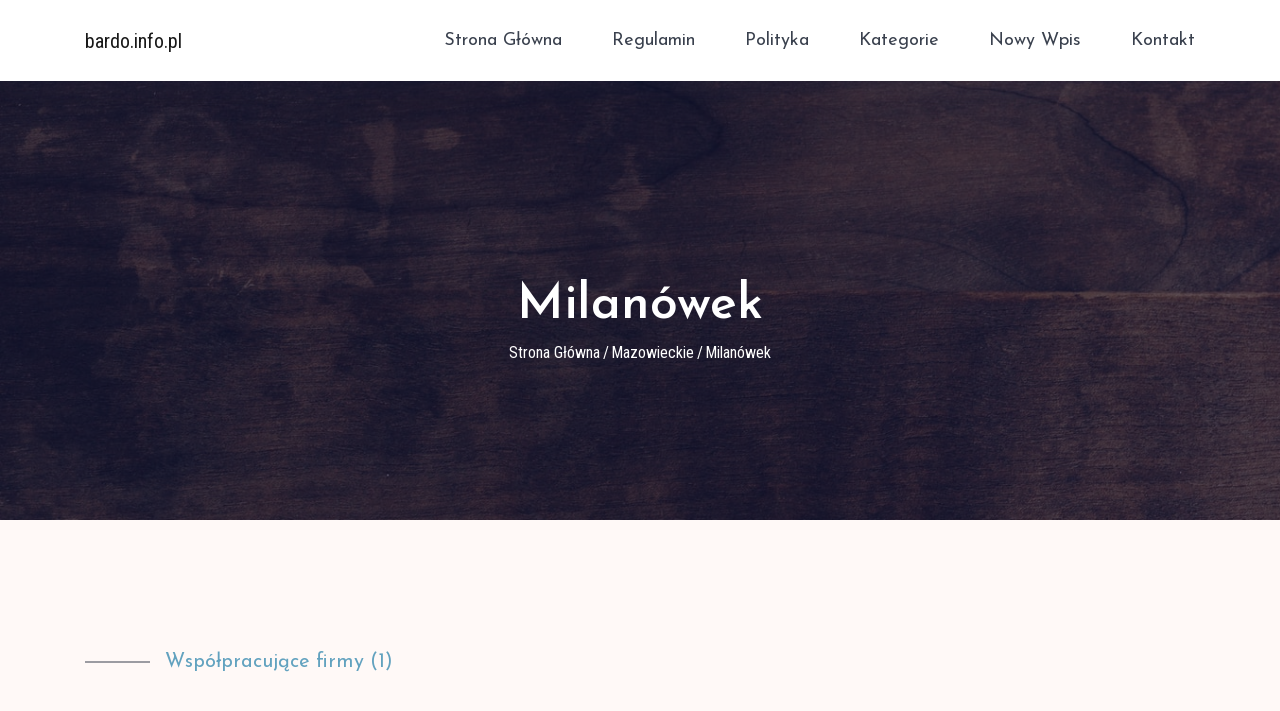

--- FILE ---
content_type: text/html; charset=UTF-8
request_url: http://bardo.info.pl/category-322-milanowek
body_size: 2222
content:
<!doctype html>
<html lang="pl">
<head>
                <meta charset="UTF-8">
        <meta name="viewport"
              content="width=device-width, initial-scale=1.0, minimum-scale=1.0">
        <meta http-equiv="X-UA-Compatible" content="ie=edge">
        <title>Milanówek - bardo.info.pl</title>

        
    
    <link rel="stylesheet" href="/vendors/bootstrap/bootstrap.min.css">
    <link rel="stylesheet" href="/vendors/themify-icons/themify-icons.css">
    <link rel="stylesheet" href="/vendors/flat-icon/flaticon.css">
    <link rel="stylesheet" href="/css/style.css">
</head>
<body>
        <header class="header_area sticky-header">
        <div class="main_menu">
            <nav class="navbar navbar-expand-lg navbar-light main_box">
                <div class="container">
                    <!-- Brand and toggle get grouped for better mobile display -->
                    <a class="navbar-brand logo_h" href="/">bardo.info.pl</a>
                    <button class="navbar-toggler" type="button" data-toggle="collapse" data-target="#navbarSupportedContent"
                            aria-controls="navbarSupportedContent" aria-expanded="false" aria-label="Toggle navigation">
                        <span class="icon-bar"></span>
                        <span class="icon-bar"></span>
                        <span class="icon-bar"></span>
                    </button>
                    <!-- Collect the nav links, forms, and other content for toggling -->
                    <div class="collapse navbar-collapse offset" id="navbarSupportedContent">
                        <ul class="nav navbar-nav menu_nav ml-auto">
                            <li class="nav-item"><a class="nav-link" href="/">Strona główna</a></li>
                            <li class="nav-item"><a class="nav-link" href="/rules">Regulamin</a></li>
                            <li class="nav-item"><a class="nav-link" href="/privacy">Polityka</a></li>
                            <li class="nav-item submenu dropdown">
                                <a href="#" class="nav-link dropdown-toggle" data-toggle="dropdown" role="button" aria-haspopup="true"
                                   aria-expanded="false">Kategorie</a>
                                <ul class="dropdown-menu">
                                                                        <li class="nav-item"><a class="nav-link" href="/category-1-malopolskie/">Małopolskie</a></li>
                                                                        <li class="nav-item"><a class="nav-link" href="/category-2-zagranica/">Zagranica</a></li>
                                                                        <li class="nav-item"><a class="nav-link" href="/category-3-lubuskie/">Lubuskie</a></li>
                                                                        <li class="nav-item"><a class="nav-link" href="/category-4-swietokrzyskie/">Świętokrzyskie</a></li>
                                                                        <li class="nav-item"><a class="nav-link" href="/category-5-slaskie/">Śląskie</a></li>
                                                                        <li class="nav-item"><a class="nav-link" href="/category-6-kujawsko-pomorskie/">Kujawsko-pomorskie</a></li>
                                                                        <li class="nav-item"><a class="nav-link" href="/category-7-wielkopolskie/">Wielkopolskie</a></li>
                                                                        <li class="nav-item"><a class="nav-link" href="/category-8-podlaskie/">Podlaskie</a></li>
                                                                        <li class="nav-item"><a class="nav-link" href="/category-9-mazowieckie/">Mazowieckie</a></li>
                                                                        <li class="nav-item"><a class="nav-link" href="/category-10-warminsko-mazurskie/">Warmińsko-mazurskie</a></li>
                                                                        <li class="nav-item"><a class="nav-link" href="/category-11-dolnoslaskie/">Dolnośląskie</a></li>
                                                                        <li class="nav-item"><a class="nav-link" href="/category-12-podkarpackie/">Podkarpackie</a></li>
                                                                        <li class="nav-item"><a class="nav-link" href="/category-13-lodzkie/">Łódzkie</a></li>
                                                                        <li class="nav-item"><a class="nav-link" href="/category-14-zachodniopomorskie/">Zachodniopomorskie</a></li>
                                                                        <li class="nav-item"><a class="nav-link" href="/category-15-lubelskie/">Lubelskie</a></li>
                                                                        <li class="nav-item"><a class="nav-link" href="/category-16-pomorskie/">Pomorskie</a></li>
                                                                        <li class="nav-item"><a class="nav-link" href="/category-17-opolskie/">Opolskie</a></li>
                                                                    </ul>
                            </li>
                            <li class="nav-item"><a class="nav-link" href="/dodaj">Nowy wpis</a></li>
                            <li class="nav-item"><a class="nav-link" href="/kontakt">Kontakt</a></li>
                        </ul>
                    </div>
                </div>
            </nav>
        </div>
    </header>
        <section class="banner-area service" id="service">
        <div class="container h-100">
            <div class="banner-area__content text-center">
                <h1>Milanówek</h1>
                <nav aria-label="breadcrumb" class="banner-breadcrumb">
                    <ol class="breadcrumb">
                                                                                    <li class="breadcrumb-item"><a href="/">Strona główna</a></li>
                                                                                                                <li class="breadcrumb-item"><a href="/category-9-mazowieckie/">Mazowieckie</a></li>
                                                                                                                <li class="breadcrumb-item active" aria-current="page">Milanówek</li>
                                                                        </ol>
                </nav>
            </div>
        </div>
    </section>
    <section class="section-padding--large bg-soapstone">
        <div class="container">
            <div class="section-intro pb-70px">
                <h4 class="section-intro__title">Współpracujące firmy (1)</h4>
            </div>
            <div class="row">
                                    <div class="col-lg-4 col-md-6 mb-4 mb-lg-0" style="margin-bottom: 25px !important;">
                        <div class="card card-team">
                            <div class="card-team__img">
                                <img class="card-img rounded-0" src="/photos/img-2496-rdmx-pl.jpg" alt="">
                            </div>
                            <div class="card-team__position">
                                <div class="card-footer d-flex justify-content-between align-items-center">
                                    <div class="card-team__bio">
                                        <h4><a href="/entry-2496-radamex-barbara-rasinska">Radamex Barbara Rasińska</a></h4>
                                        <p>Milanówek</p>
                                    </div>
                                    <ul class="card-team__social">
                                        <li><a href="/entry-2496-radamex-barbara-rasinska"><i class="ti-link"></i></a></li>
                                    </ul>
                                </div>
                            </div>
                        </div>
                    </div>
                                <div class="center-block text-center ml-5" style="margin-bottom: 20px;">
                    <ul class="pagination">
                                            </ul>
                </div>
            </div>
        </div>
    </section>
    <section class="bg-soapstone">
        <div class="container">
            <h2>Zobacz pozostałe kategorie</h2>
            <div class="row">
                <div class="col-lg-12 col-md-6 mb-4 mb-lg-0">
                                                                                                        <a style="color: black; font-weight: normal !important;" href="/category-1-malopolskie/"
                       class="btn btn-dark m-2 p-2 text-white">
                        Małopolskie
                        <span >246</span>
                    </a>
                                            <a style="color: black; font-weight: normal !important;" href="/category-2-zagranica/"
                       class="btn btn-dark m-2 p-2 text-white">
                        Zagranica
                        <span >17</span>
                    </a>
                                            <a style="color: black; font-weight: normal !important;" href="/category-3-lubuskie/"
                       class="btn btn-dark m-2 p-2 text-white">
                        Lubuskie
                        <span >42</span>
                    </a>
                                            <a style="color: black; font-weight: normal !important;" href="/category-4-swietokrzyskie/"
                       class="btn btn-dark m-2 p-2 text-white">
                        Świętokrzyskie
                        <span >46</span>
                    </a>
                                            <a style="color: black; font-weight: normal !important;" href="/category-5-slaskie/"
                       class="btn btn-dark m-2 p-2 text-white">
                        Śląskie
                        <span >240</span>
                    </a>
                                            <a style="color: black; font-weight: normal !important;" href="/category-6-kujawsko-pomorskie/"
                       class="btn btn-dark m-2 p-2 text-white">
                        Kujawsko-pomorskie
                        <span >202</span>
                    </a>
                                            <a style="color: black; font-weight: normal !important;" href="/category-7-wielkopolskie/"
                       class="btn btn-dark m-2 p-2 text-white">
                        Wielkopolskie
                        <span >275</span>
                    </a>
                                            <a style="color: black; font-weight: normal !important;" href="/category-8-podlaskie/"
                       class="btn btn-dark m-2 p-2 text-white">
                        Podlaskie
                        <span >42</span>
                    </a>
                                            <a style="color: black; font-weight: normal !important;" href="/category-9-mazowieckie/"
                       class="btn btn-dark m-2 p-2 text-white">
                        Mazowieckie
                        <span >541</span>
                    </a>
                                            <a style="color: black; font-weight: normal !important;" href="/category-10-warminsko-mazurskie/"
                       class="btn btn-dark m-2 p-2 text-white">
                        Warmińsko-mazurskie
                        <span >43</span>
                    </a>
                                            <a style="color: black; font-weight: normal !important;" href="/category-11-dolnoslaskie/"
                       class="btn btn-dark m-2 p-2 text-white">
                        Dolnośląskie
                        <span >156</span>
                    </a>
                                            <a style="color: black; font-weight: normal !important;" href="/category-12-podkarpackie/"
                       class="btn btn-dark m-2 p-2 text-white">
                        Podkarpackie
                        <span >71</span>
                    </a>
                                            <a style="color: black; font-weight: normal !important;" href="/category-13-lodzkie/"
                       class="btn btn-dark m-2 p-2 text-white">
                        Łódzkie
                        <span >133</span>
                    </a>
                                            <a style="color: black; font-weight: normal !important;" href="/category-14-zachodniopomorskie/"
                       class="btn btn-dark m-2 p-2 text-white">
                        Zachodniopomorskie
                        <span >75</span>
                    </a>
                                            <a style="color: black; font-weight: normal !important;" href="/category-15-lubelskie/"
                       class="btn btn-dark m-2 p-2 text-white">
                        Lubelskie
                        <span >53</span>
                    </a>
                                            <a style="color: black; font-weight: normal !important;" href="/category-16-pomorskie/"
                       class="btn btn-dark m-2 p-2 text-white">
                        Pomorskie
                        <span >131</span>
                    </a>
                                            <a style="color: black; font-weight: normal !important;" href="/category-17-opolskie/"
                       class="btn btn-dark m-2 p-2 text-white">
                        Opolskie
                        <span >41</span>
                    </a>
                                        </div>
            </div>
        </div>
    </section>
    <footer class="footer-area section-gap">
        <div class="container">
            <div class="footer-bottom row align-items-center text-center text-lg-left">
                <p class="footer-text m-0 col-lg-8 col-md-12">
                    Copyright &copy; bardo.info.pl Wszelkie prawa zastrzeżone. <a href="/rules">Regulamin</a> | <a href="/privacy">Polityka</a> | <a href="/kontakt">Kontakt</a>
                </p>
            </div>
        </div>
    </footer>

        
        <script src="/vendors/jquery/jquery-3.2.1.min.js"></script>
        <script src="/vendors/bootstrap/bootstrap.bundle.min.js"></script>
        <script src="/js/main.js"></script>
    </body>
</html>

--- FILE ---
content_type: text/css
request_url: http://bardo.info.pl/css/style.css
body_size: 6733
content:
@import url("https://fonts.googleapis.com/css?family=Roboto+Condensed:300,400,700");@import url("https://fonts.googleapis.com/css?family=Josefin+Sans:400,600,700");body{color:#797979;font-family:"Roboto Condensed",sans-serif;font-weight:400;line-height:1.625;overflow-x:hidden}ul{list-style-type:none;margin:0;padding:0}a:hover{text-decoration:none}button{cursor:pointer}button:focus{outline:0;box-shadow:none}h1,h2,h3,h4,h5,h6{font-family:"Josefin Sans",sans-serif;color:#3a414e;line-height:1.2}h1,.h1{font-size:50px;font-weight:700}h2,.h2{font-size:30px;font-weight:600}@media (min-width: 800px){h2,.h2{font-size:40px}}@media (min-width: 1000px){h2,.h2{font-size:50px}}a{display:inline-block}.dropdown:hover>.dropdown-menu{display:block;top:96%}.owl-carousel .owl-stage{display:flex}.section-margin{margin:50px 0}@media (min-width: 1000px){.section-margin{margin:80px 0}}@media (min-width: 1250px){.section-margin{margin:120px 0}}.section-margin--large{margin:50px 0}@media (min-width: 1000px){.section-margin--large{margin:80px 0}}@media (min-width: 1250px){.section-margin--large{margin:130px 0}}.section-padding{padding:50px 0}@media (min-width: 1000px){.section-padding{padding:80px 0}}@media (min-width: 1250px){.section-padding{padding:120px 0}}.section-padding--large{padding:130px 0}.pb-70px{padding-bottom:45px}@media (min-width: 1000px){.pb-70px{padding-bottom:70px}}@media (min-width: 768px){.gutters-48{margin-right:-24px;margin-left:-24px}.gutters-48>[class*="col-"]{padding-right:24px;padding-left:24px}}.bg-soapstone{background:#fff9f7}.is-sticky .header_area .main_menu .main_box{max-width:100%;margin-top:0;-webkit-transition:all 0.3s ease 0s;-moz-transition:all 0.3s ease 0s;-o-transition:all 0.3s ease 0s;transition:all 0.3s ease 0s}@media (max-width: 991.98px){.is-sticky .header_area .main_menu .main_box{padding:15px 0}}.sticky-wrapper{position:absolute;top:20px;width:100%}@media (max-width: 991px){.sticky-wrapper{top:0}}.header_area{position:absolute;width:100%;top:0;left:0;z-index:99;transition:background 0.4s, all 0.3s linear;-webkit-transition:all 0.3s ease 0s;-moz-transition:all 0.3s ease 0s;-o-transition:all 0.3s ease 0s;transition:all 0.3s ease 0s}.header_area .main_menu .main_box{background:#fff;margin:0px auto 0;box-shadow:0px 10px 20px 0px rgba(58,65,78,0.1);-webkit-transition:all 0.3s ease 0s;-moz-transition:all 0.3s ease 0s;-o-transition:all 0.3s ease 0s;transition:all 0.3s ease 0s}.header_area .navbar{background:#fff;padding:0px;border:0px;border-radius:0px}@media (max-width: 991.98px){.header_area .navbar{padding:15px 0}}@media (max-width: 991px){.header_area .navbar .navbar-collapse{margin-top:30px}.header_area .navbar .navbar-collapse .nav-item{padding:10px}}.header_area .navbar .navbar-toggler .icon-bar{color:#000;height:2px;width:20px;content:"";background:#000;display:block;margin:5px}.header_area .navbar .nav .nav-item{margin-right:50px}.header_area .navbar .nav .nav-item .dropdown-item{font-family:"Josefin Sans",sans-serif}.header_area .navbar .nav .nav-item .dropdown-item.active{background:#62a2bf}.header_area .navbar .nav .nav-item .nav-link{font-family:"Josefin Sans",sans-serif;text-transform:capitalize;padding:0px;display:inline-block;font-size:18px;color:#3a414e}@media (min-width: 991px){.header_area .navbar .nav .nav-item .nav-link{padding:26px 0}}.header_area .navbar .nav .nav-item .nav-link:after{display:none}.header_area .navbar .nav .nav-item:hover .nav-link,.header_area .navbar .nav .nav-item.active .nav-link{color:#62a2bf}.header_area .navbar .nav .nav-item.submenu{position:relative}.header_area .navbar .nav .nav-item.submenu ul{border:none;padding:0px;border-radius:0px;box-shadow:none;margin:0px;background:#fff}@media (min-width: 992px){.header_area .navbar .nav .nav-item.submenu ul{position:absolute;top:100%;left:0px;min-width:200px;text-align:left;opacity:0;-webkit-transition:visibility 0.5s ease;-moz-transition:visibility 0.5s ease;-o-transition:visibility 0.5s ease;transition:visibility 0.5s ease;visibility:hidden;display:block}}.header_area .navbar .nav .nav-item.submenu ul:before{content:"";width:0;height:0;border-style:solid;border-width:10px 10px 0 10px;border-color:#eeeeee transparent transparent transparent;position:absolute;right:24px;top:45px;z-index:3;opacity:0;-webkit-transition:all 0.3s ease 0s;-moz-transition:all 0.3s ease 0s;-o-transition:all 0.3s ease 0s;transition:all 0.3s ease 0s}.header_area .navbar .nav .nav-item.submenu ul .nav-item{display:block;float:none;margin-right:0px;border-bottom:1px solid #ededed;margin-left:0px;-webkit-transition:all 0.3s ease 0s;-moz-transition:all 0.3s ease 0s;-o-transition:all 0.3s ease 0s;transition:all 0.3s ease 0s}.header_area .navbar .nav .nav-item.submenu ul .nav-item.active{background:#62a2bf}.header_area .navbar .nav .nav-item.submenu ul .nav-item.active .nav-link{color:#fff}.header_area .navbar .nav .nav-item.submenu ul .nav-item .nav-link{line-height:45px;padding:0px 30px;-webkit-transition:all 0.3s ease 0s;-moz-transition:all 0.3s ease 0s;-o-transition:all 0.3s ease 0s;transition:all 0.3s ease 0s;display:block;margin-right:0px}.header_area .navbar .nav .nav-item.submenu ul .nav-item:last-child{border-bottom:none}.header_area .navbar .nav .nav-item.submenu ul .nav-item:hover .nav-link{background:#62a2bf;color:#fff}@media (min-width: 992px){.header_area .navbar .nav .nav-item.submenu:hover ul{visibility:visible;opacity:1}}.header_area .navbar .nav .nav-item.submenu:hover ul .nav-item{margin-top:0px}.header_area .navbar .nav .nav-item:last-child{margin-right:0px}@media (min-width: 991px){.header_area .navbar .nav.navbar-nav.navbar-right{display:-webkit-inline-box}}.header_area .navbar .nav.navbar-nav.navbar-right li{margin-left:25px;margin-right:0px}@media (max-width: 991px){.header_area .navbar .nav.navbar-nav.navbar-right li{margin-left:0px}}.header_area .navbar .nav.navbar-nav.navbar-right li:first-child{margin-left:35px}@media (max-width: 991px){.header_area .navbar .nav.navbar-nav.navbar-right li:first-child{display:none}}.header_area .navbar .nav.navbar-nav.navbar-right li span{color:#3a414e;line-height:80px;font-weight:500}.header_area .navbar .nav.navbar-nav.navbar-right .search{background:transparent;border:0;cursor:pointer;padding:0}@media (max-width: 575px){.navbar-expand-lg>.container,.navbar-expand-lg>.container-fluid{padding:0px 15px}}.header_area{z-index:9999 !important}.banner-area{position:relative;height:380px;z-index:1}@media (min-width: 1000px){.banner-area{height:520px}}.banner-area::after{content:"";display:block;background:rgba(5,10,52,0.6);position:absolute;top:0;left:0;width:100%;height:100%;z-index:-1}.banner-area.contact{background:url(../img/banner/blog.png) left center no-repeat;background-size:cover}.banner-area.about{background:url(../img/banner/blog.png) left center no-repeat;background-size:cover}.banner-area.service{background:url(../img/banner/blog.png) left center no-repeat;background-size:cover}.banner-area.team{background:url(../img/banner/blog.png) left center no-repeat;background-size:cover}.banner-area.pricing{background:url(../img/banner/blog.png) left center no-repeat;background-size:cover}.banner-area__content{position:absolute;width:100%;top:50%;left:50%;transform:translate(-50%, -50%);margin-top:70px}.banner-area__content h1{font-size:50px;font-weight:600;margin-bottom:2px;color:#fff}.banner-breadcrumb{display:inline-block}.banner-breadcrumb .breadcrumb{background:transparent;padding:0}.banner-breadcrumb .breadcrumb-item{padding:.1rem}.banner-breadcrumb .breadcrumb-item a{text-transform:capitalize;color:#fff}.banner-breadcrumb .breadcrumb-item+.breadcrumb-item::before{color:#fff;padding-right:.1rem}.banner-breadcrumb .breadcrumb-item.active{color:#fff}.hero-banner{background:#fff9f7}@media (min-width: 1200px){.hero-banner__img{position:absolute;top:0;left:-120px}}.hero-banner__content{padding-top:38px;padding-bottom:50px}@media (min-width: 768px){.hero-banner__content{padding-top:120px}}@media (min-width: 991px){.hero-banner__content{padding-top:195px}}@media (min-width: 1200px){.hero-banner__content{padding-top:295px;padding-bottom:195px}}.hero-banner__content h1{font-size:28px;margin-bottom:25px}@media (min-width: 991px){.hero-banner__content h1{font-size:50px}}.hero-banner__content p{margin-bottom:35px}.hero-banner__video{background:url(../img/home/play-icon.png) left center no-repeat;margin-left:25px;padding:12px 5px 12px 45px !important}.hero-banner__video img{margin-right:10px}.section-intro__title{font-size:20px;color:#62a2bf;padding-left:80px;position:relative;margin-bottom:10px}.section-intro__title::after{content:"";display:block;height:1px;min-width:65px;background-color:#3a414e;position:absolute;top:50%;left:0;transform:translateY(-50%)}.card-feature{border-color:transparent;border-radius:0;padding:25px 16px 35px 16px;background:#fff9f7;transition:all .4s ease}.card-feature.border-style{position:relative}.card-feature.border-style::after{content:"";display:block;width:100%;height:100%;background:transparent;border:10px solid #F7F7F7;position:absolute;top:-20px;left:20px;z-index:-1}.card-feature__icon{display:inline-block;line-height:80px}.card-feature__icon i,.card-feature__icon span{color:#62a2bf;font-size:60px}.card-feature__icon [class^="flaticon-"]:before,.card-feature__icon [class*=" flaticon-"]:before,.card-feature__icon [class^="flaticon-"]:after,.card-feature__icon [class*=" flaticon-"]:after{font-size:60px}.card-feature__title{font-size:20px;font-weight:600}.card-feature:hover{background:#fff;border-color:#E0CAC4}.card-feature:hover i,.card-feature:hover span{color:#3a414e}.card-feature:hover [class^="flaticon-"]:before,.card-feature:hover [class*=" flaticon-"]:before,.card-feature:hover [class^="flaticon-"]:after,.card-feature:hover [class*=" flaticon-"]:after{color:#3a414e}.card-service{border-color:transparent;border-radius:0;padding:40px 38px 35px 38px;background:#fff9f7;transition:all .4s ease}.card-service-wrapper [class*="col-"]:nth-child(even){margin-top:50px}.card-service-wrapper [class*="col-"]:last-child{margin-top:100px}.card-service.border-style{position:relative}.card-service.border-style::after{content:"";display:block;width:100%;height:100%;background:transparent;border:10px solid #F7F7F7;position:absolute;top:-20px;left:20px;z-index:-1}.card-service__icon{display:inline-block;line-height:80px}.card-service__icon i,.card-service__icon span{color:#62a2bf;font-size:90px}.card-service__icon [class^="flaticon-"]:before,.card-service__icon [class*=" flaticon-"]:before,.card-service__icon [class^="flaticon-"]:after,.card-service__icon [class*=" flaticon-"]:after{font-size:90px}.card-service__title{font-size:20px;font-weight:600;margin-bottom:18px;margin-top:15px}.card-service p{margin-bottom:42px}.card-service:hover{background:#fff;border-color:#E0CAC4}.card-service:hover i,.card-service:hover span{color:#3a414e}.card-service:hover [class^="flaticon-"]:before,.card-service:hover [class*=" flaticon-"]:before,.card-service:hover [class^="flaticon-"]:after,.card-service:hover [class*=" flaticon-"]:after{color:#3a414e}.card-service:hover .button{background-color:#3a414e;border-color:#3a414e;color:#fff}.about-wrapper{overflow:hidden}@media (min-width: 1200px){.about-wrapper{padding-top:75px;padding-bottom:50px}}.about__img{position:relative}@media (min-width: 1200px){.about__img{left:165px}}.about__img--small{position:absolute;bottom:-55px;right:50px}@media (min-width: 992px){.about__img--small{left:-180px}}@media (min-width: 992px){.about__content{margin-top:60px}}.about__content p{margin-top:18px;margin-bottom:35px}.video-area{background:url("../img/home/video-bg.png") left center no-repeat;background-size:cover;padding:50px 10px;position:relative;z-index:1}@media (min-width: 750px){.video-area{padding:90px 10px}}@media (min-width: 1000px){.video-area{padding:190px 10px}}.video-area::after{content:"";display:block;position:absolute;top:0;left:0;width:100%;height:100%;background:rgba(5,10,52,0.7);z-index:-1}.video-area h3{font-family:"Roboto Condensed",sans-serif;font-size:30px;color:#fff;font-weight:700;margin-bottom:20px}@media (min-width: 1000px){.video-area h3{margin-bottom:50px}}@media (min-width: 600px){.video-area h3{font-size:42px}}.video-area p{font-size:15px;font-weight:300;color:#fff;margin-bottom:0;margin-top:30px}.video-play-button{position:relative;box-sizing:content-box;display:inline-block;width:32px;height:44px;border-radius:50%;padding:46px 8px 18px 28px;transform:scale(0.8)}.video-play-button img{width:24px;height:24px;position:absolute;z-index:2;top:50%;left:50%;transform:translate(-50%, -50%)}@media (min-width: 800px){.video-play-button{transform:scale(1);margin-bottom:10px}}.video-play-button:before,.video-play-button:after{content:"";position:absolute;left:50%;top:50%;-webkit-transform:translate(-50%, -50%);-moz-transform:translate(-50%, -50%);-ms-transform:translate(-50%, -50%);-o-transform:translate(-50%, -50%);transform:translate(-50%, -50%);display:block;width:100px;height:100px;border-radius:50%;background:linear-gradient(90deg, #fff 0%, #fff 100%)}.video-play-button:before{z-index:0;-webkit-animation:pulse-border 2000ms ease-out infinite;-moz-animation:pulse-border 2000ms ease-out infinite;-o-animation:pulse-border 2000ms ease-out infinite;animation:pulse-border 2000ms ease-out infinite}.video-play-button:after{z-index:1;-webkit-transition:all 200ms ease;-moz-transition:all 200ms ease;-o-transition:all 200ms ease;transition:all 200ms ease}.video-play-button span{display:block;position:relative;z-index:3;width:0;height:0;border-left:16px solid #62a2bf;border-top:8px solid transparent;border-bottom:8px solid transparent}.video-play-button:hover:after{background-color:#743d2c}@-webkit-keyframes pulse-border{0%{-webkit-transform:translate(-50%, -50%) translateZ(0) scale(1);-moz-transform:translate(-50%, -50%) translateZ(0) scale(1);-ms-transform:translate(-50%, -50%) translateZ(0) scale(1);-o-transform:translate(-50%, -50%) translateZ(0) scale(1);transform:translate(-50%, -50%) translateZ(0) scale(1);opacity:0.7}100%{-webkit-transform:translate(-50%, -50%) translateZ(0) scale(1.5);-moz-transform:translate(-50%, -50%) translateZ(0) scale(1.5);-ms-transform:translate(-50%, -50%) translateZ(0) scale(1.5);-o-transform:translate(-50%, -50%) translateZ(0) scale(1.5);transform:translate(-50%, -50%) translateZ(0) scale(1.5);opacity:0.1}}@-moz-keyframes pulse-border{0%{-webkit-transform:translate(-50%, -50%) translateZ(0) scale(1);-moz-transform:translate(-50%, -50%) translateZ(0) scale(1);-ms-transform:translate(-50%, -50%) translateZ(0) scale(1);-o-transform:translate(-50%, -50%) translateZ(0) scale(1);transform:translate(-50%, -50%) translateZ(0) scale(1);opacity:0.7}100%{-webkit-transform:translate(-50%, -50%) translateZ(0) scale(1.5);-moz-transform:translate(-50%, -50%) translateZ(0) scale(1.5);-ms-transform:translate(-50%, -50%) translateZ(0) scale(1.5);-o-transform:translate(-50%, -50%) translateZ(0) scale(1.5);transform:translate(-50%, -50%) translateZ(0) scale(1.5);opacity:0.1}}@-o-keyframes pulse-border{0%{-webkit-transform:translate(-50%, -50%) translateZ(0) scale(1);-moz-transform:translate(-50%, -50%) translateZ(0) scale(1);-ms-transform:translate(-50%, -50%) translateZ(0) scale(1);-o-transform:translate(-50%, -50%) translateZ(0) scale(1);transform:translate(-50%, -50%) translateZ(0) scale(1);opacity:0.7}100%{-webkit-transform:translate(-50%, -50%) translateZ(0) scale(1.5);-moz-transform:translate(-50%, -50%) translateZ(0) scale(1.5);-ms-transform:translate(-50%, -50%) translateZ(0) scale(1.5);-o-transform:translate(-50%, -50%) translateZ(0) scale(1.5);transform:translate(-50%, -50%) translateZ(0) scale(1.5);opacity:0.1}}@keyframes pulse-border{0%{-webkit-transform:translate(-50%, -50%) translateZ(0) scale(1);-moz-transform:translate(-50%, -50%) translateZ(0) scale(1);-ms-transform:translate(-50%, -50%) translateZ(0) scale(1);-o-transform:translate(-50%, -50%) translateZ(0) scale(1);transform:translate(-50%, -50%) translateZ(0) scale(1);opacity:0.7}100%{-webkit-transform:translate(-50%, -50%) translateZ(0) scale(1.5);-moz-transform:translate(-50%, -50%) translateZ(0) scale(1.5);-ms-transform:translate(-50%, -50%) translateZ(0) scale(1.5);-o-transform:translate(-50%, -50%) translateZ(0) scale(1.5);transform:translate(-50%, -50%) translateZ(0) scale(1.5);opacity:0.1}}.card-team{background:transparent;border:0;border-radius:0}.card-team__img{position:relative;overflow:hidden}.card-team__img::after{content:"";display:block;width:100%;height:100%;background:rgba(1,8,21,0.4);position:absolute;bottom:0;transform:translateY(80px);opacity:0;z-index:-1;transition:all .6s ease}@media (min-width: 1200px){.card-team__position{margin-left:25px}}.card-team .card-footer{border:0;padding:20px;background:#fff}@media (min-width: 1200px){.card-team .card-footer{padding:33px 30px}}.card-team__bio h4{font-size:20px;color:#3a414e;font-weight:600;margin-bottom:6px}.card-team__bio h4 a{color:#3a414e;transition:color .4s ease}.card-team__bio p{font-size:15px;margin-bottom:0}.card-team__social li{display:inline-block}.card-team__social li a{font-size:13px;color:#3a414e;transition:color .4s ease}.card-team__social li a:hover{color:#62a2bf}.card-team__social li::after{content:"|";margin:0 10px}.card-team__social li:last-child::after{display:none}.card-team:hover .card-team__img::after{transform:translateY(0);opacity:1;z-index:1}.card-team:hover .card-team__bio h4{color:#62a2bf}.card-team:hover .card-team__bio h4 a{color:#62a2bf}.card-pricing{border-color:transparent;border-radius:0;background:#fff9f7;transition:all .4s ease}.card-pricing.border-style{position:relative}.card-pricing.border-style::after{content:"";display:block;width:100%;height:100%;background:transparent;border:10px solid #F7F7F7;position:absolute;top:-17px;left:17px;z-index:-1}.card-pricing__header{padding:35px 0}.card-pricing__header h3{font-size:20px;font-weight:600;margin-bottom:0}.card-pricing__header p{margin-bottom:0}.card-pricing__price{background:#f7f7f7;padding:25px 0}.card-pricing__price h2{margin:0;font-size:36px;font-weight:700;transition:all .4s ease}.card-pricing__list{margin:30px 0}.card-pricing__list li{color:#797979;margin-bottom:8px}.card-pricing:hover{background:#fff;border-color:#E0CAC4}.card-pricing:hover i,.card-pricing:hover span{color:#3a414e}.card-pricing:hover [class^="flaticon-"]:before,.card-pricing:hover [class*=" flaticon-"]:before,.card-pricing:hover [class^="flaticon-"]:after,.card-pricing:hover [class*=" flaticon-"]:after{color:#3a414e}.card-pricing:hover .button{background-color:#3a414e;border-color:#3a414e;color:#fff}.card-pricing:hover .card-pricing__price h2{color:#62a2bf}.card-blog{border:0;background:transparent;background:transparent}.card-blog__info{margin-bottom:15px}.card-blog__info li{display:inline-block;font-size:14px;color:#777777;margin-right:35px}.card-blog__info li:last-child{margin-right:0}.card-blog__info li a{color:#777777}.card-blog__info li i,.card-blog__info li span{font-size:12px;color:#777777;margin-right:10px}.card-blog__title{font-size:20px;font-weight:600;color:#3a414e;margin-bottom:13px}.card-blog__title a{color:#3a414e;transition:all .4s ease}.card-blog__link{font-size:16px;color:#3a414e;position:relative}.card-blog__link::after{content:"";display:inline-block;min-width:54px;height:1px;background-color:#3a414e;position:absolute;top:50%;margin-left:10px}.card-blog .card-body{background:#fff9f7;padding:32px 30px;border:1px solid transparent;border-top:0;transition:all .4s ease}.card-blog .card-body p{margin-bottom:22px}.card-blog:hover .card-body{background:#fff;border-color:#E0CAC4}.card-blog:hover .card-blog__link,.card-blog:hover .card-blog__title a{color:#62a2bf}.card-blog:hover .card-blog__link::after{background-color:#62a2bf}.testimonial{background:url("../img/home/testimonial-bg.png") left center no-repeat;background-size:cover;padding:100px 0 115px 0;position:relative}@media (min-width: 991px){.testimonial{padding:260px 0 215px 0}}@media (min-width: 991px){.testimonial-position{position:relative;bottom:260px;margin-bottom:-260px;z-index:5}}.testimonial::after{content:"";display:block;background:rgba(5,10,52,0.7);position:absolute;width:100%;height:100%;top:0;left:0}.testi_slider{max-width:950px;margin-right:auto;margin-left:auto;position:relative}.testi_slider::after{content:"";display:block;width:100%;height:80%;border:1px solid #fff;border-radius:4px;position:absolute;top:60px;z-index:-1}.testi_slider .testi_item{text-align:center}.testi_slider .testi_item img{width:auto;margin:auto}.testi_slider .testi_item p{color:#fff}.testi_slider .testi_item p i,.testi_slider .testi_item p span{font-size:30px;color:#525869;position:relative;bottom:4px;right:3px}.testi_slider .testi_item_content{padding:25px 10px}@media (min-width: 991px){.testi_slider .testi_item_content{padding:25px 65px}}.testi_slider .testi_item_content h4{font-size:20px;color:#fff;font-weight:600;margin-bottom:0}.testi_slider .testi_item_content p{font-size:14px}.testi_slider .owl-dots{position:absolute;width:100%;text-align:center;bottom:-45px;margin:0}@media (min-width: 991px){.testi_slider .owl-dots{bottom:-95px}}.testi_slider .owl-dots .owl-dot span{background:rgba(255,255,255,0.6);margin:5px 10px}.testi_slider .owl-dots .owl-dot.active span{width:12px;height:12px;background:#fff}.pricing-relative{position:relative;z-index:50}.blog-bg{background:#f9f9ff}.l_blog_item .l_blog_text .date{margin-top:24px;margin-bottom:15px}.l_blog_item .l_blog_text .date a{font-size:12px}.l_blog_item .l_blog_text h4{font-size:18px;color:#3a414e;border-bottom:1px solid #eeeeee;margin-bottom:0px;padding-bottom:20px;-webkit-transition:all 0.3s ease 0s;-moz-transition:all 0.3s ease 0s;-o-transition:all 0.3s ease 0s;transition:all 0.3s ease 0s}.l_blog_item .l_blog_text h4:hover{color:#62a2bf}.l_blog_item .l_blog_text p{margin-bottom:0px;padding-top:20px}.causes_slider .owl-dots{text-align:center;margin-top:80px}.causes_slider .owl-dots .owl-dot{height:14px;width:14px;background:#eeeeee;display:inline-block;margin-right:7px}.causes_slider .owl-dots .owl-dot:last-child{margin-right:0px}.causes_slider .owl-dots .owl-dot.active{background:#62a2bf}.causes_item{background:#fff}.causes_item .causes_img{position:relative}.causes_item .causes_img .c_parcent{position:absolute;bottom:0px;width:100%;left:0px;height:3px;background:rgba(255,255,255,0.5)}.causes_item .causes_img .c_parcent span{width:70%;height:3px;background:#62a2bf;position:absolute;left:0px;bottom:0px}.causes_item .causes_img .c_parcent span:before{content:"75%";position:absolute;right:-10px;bottom:0px;background:#62a2bf;color:#fff;padding:0px 5px}.causes_item .causes_text{padding:30px 35px 40px 30px}.causes_item .causes_text h4{color:#3a414e;font-size:18px;font-weight:600;margin-bottom:15px;cursor:pointer}.causes_item .causes_text h4:hover{color:#62a2bf}.causes_item .causes_text p{font-size:14px;line-height:24px;font-weight:300;margin-bottom:0px}.causes_item .causes_bottom a{width:50%;border:1px solid #62a2bf;text-align:center;float:left;line-height:50px;background:#62a2bf;color:#fff;font-size:14px;font-weight:500}.causes_item .causes_bottom a+a{border-color:#eeeeee;background:#fff;font-size:14px;color:#3a414e}.latest_blog_area{background:#f9f9ff}.single-recent-blog-post{margin-bottom:30px}.single-recent-blog-post .thumb{overflow:hidden}.single-recent-blog-post .thumb img{transition:all 0.7s linear}.single-recent-blog-post .details{padding-top:30px}.single-recent-blog-post .details .sec_h4{line-height:24px;padding:10px 0px 13px;transition:all 0.3s linear}.single-recent-blog-post .date{font-size:14px;line-height:24px;font-weight:400}.single-recent-blog-post:hover img{transform:scale(1.23) rotate(10deg)}.tags .tag_btn{font-size:12px;font-weight:500;line-height:20px;border:1px solid #eeeeee;display:inline-block;padding:1px 18px;text-align:center;color:#3a414e}.tags .tag_btn:before{background:#62a2bf}.tags .tag_btn+.tag_btn{margin-left:2px}.blog_categorie_area{padding-top:80px;padding-bottom:80px}@media (min-width: 1200px){.blog_categorie_area{padding-top:185px;padding-bottom:120px}}.categories_post{position:relative;text-align:center;cursor:pointer}.categories_post img{max-width:100%}.categories_post .categories_details{position:absolute;top:20px;left:20px;right:20px;bottom:20px;background:rgba(34,34,34,0.75);color:#fff;transition:all 0.3s linear;display:flex;align-items:center;justify-content:center}.categories_post .categories_details h5{margin-bottom:0px;font-size:18px;line-height:26px;text-transform:uppercase;color:#fff;position:relative}.categories_post .categories_details p{font-weight:300;font-size:14px;line-height:26px;margin-bottom:0px}.categories_post .categories_details .border_line{margin:10px 0px;background:#fff;width:100%;height:1px}.categories_post:hover .categories_details{background:rgba(153,81,58,0.85)}.blog_item{margin-bottom:40px}.blog_info{padding-top:30px}.blog_info .post_tag{padding-bottom:20px}.blog_info .post_tag a{color:#222;font-size:14px}.blog_info .post_tag a.active{color:#62a2bf}.blog_info .blog_meta li a{color:#777777;vertical-align:middle;padding-bottom:10px;display:inline-block;font-size:14px}.blog_info .blog_meta li a i{color:#222;font-size:16px;font-weight:600;padding-left:15px;line-height:20px;vertical-align:middle}.blog_info .blog_meta li a:hover{color:#62a2bf}.blog_post img{max-width:100%}.blog_details{padding-top:20px}.blog_details h2{font-size:24px;line-height:36px;color:#3a414e;font-weight:600;transition:all 0.3s linear}.blog_details h2:hover{color:#62a2bf}.blog_details p{margin-bottom:26px}.view_btn{font-size:14px;line-height:36px;display:inline-block;color:#3a414e;font-weight:500;padding:0px 30px;background:#fff}.blog_right_sidebar{border:1px solid #eeeeee;background:#fafaff;padding:30px}.blog_right_sidebar .widget_title{font-size:18px;line-height:25px;background:#62a2bf;text-align:center;color:#fff;padding:8px 0px;margin-bottom:30px}.blog_right_sidebar .search_widget .input-group .form-control{font-size:14px;line-height:29px;border:0px;width:100%;font-weight:300;color:#fff;padding-left:20px;border-radius:45px;z-index:0;background:#62a2bf}.blog_right_sidebar .search_widget .input-group .form-control.placeholder{color:#fff}.blog_right_sidebar .search_widget .input-group .form-control:-moz-placeholder{color:#fff}.blog_right_sidebar .search_widget .input-group .form-control::-moz-placeholder{color:#fff}.blog_right_sidebar .search_widget .input-group .form-control::-webkit-input-placeholder{color:#fff}.blog_right_sidebar .search_widget .input-group .form-control:focus{box-shadow:none}.blog_right_sidebar .search_widget .input-group .btn-default{position:absolute;right:20px;background:transparent;border:0px;box-shadow:none;font-size:14px;color:#fff;padding:0px;top:50%;transform:translateY(-50%);z-index:1}.blog_right_sidebar .author_widget{text-align:center}.blog_right_sidebar .author_widget h4{font-size:18px;line-height:20px;color:#3a414e;margin-bottom:5px;margin-top:30px}.blog_right_sidebar .author_widget p{margin-bottom:0px}.blog_right_sidebar .author_widget .social_icon{padding:7px 0px 15px}.blog_right_sidebar .author_widget .social_icon a{font-size:14px;color:#3a414e;transition:all 0.2s linear}.blog_right_sidebar .author_widget .social_icon a+a{margin-left:20px}.blog_right_sidebar .author_widget .social_icon a:hover{color:#62a2bf}.blog_right_sidebar .popular_post_widget .post_item .media-body{justify-content:center;align-self:center;padding-left:20px}.blog_right_sidebar .popular_post_widget .post_item .media-body h3{font-size:14px;line-height:20px;color:#3a414e;margin-bottom:4px;font-weight:600;transition:all 0.3s linear}.blog_right_sidebar .popular_post_widget .post_item .media-body h3:hover{color:#62a2bf}.blog_right_sidebar .popular_post_widget .post_item .media-body p{font-size:12px;line-height:21px;margin-bottom:0px}.blog_right_sidebar .popular_post_widget .post_item+.post_item{margin-top:20px}.blog_right_sidebar .post_category_widget .cat-list li{border-bottom:2px dotted #eee;transition:all 0.3s ease 0s;padding-bottom:12px}.blog_right_sidebar .post_category_widget .cat-list li a{font-size:14px;line-height:20px;color:#777}.blog_right_sidebar .post_category_widget .cat-list li a p{margin-bottom:0px}.blog_right_sidebar .post_category_widget .cat-list li+li{padding-top:15px}.blog_right_sidebar .post_category_widget .cat-list li:hover{border-color:#62a2bf}.blog_right_sidebar .post_category_widget .cat-list li:hover a{color:#62a2bf}.blog_right_sidebar .newsletter_widget{text-align:center}.blog_right_sidebar .newsletter_widget .form-group{margin-bottom:8px}.blog_right_sidebar .newsletter_widget .input-group-prepend{margin-right:-1px}.blog_right_sidebar .newsletter_widget .input-group-text{background:#fff;border-radius:0px;vertical-align:top;font-size:12px;line-height:36px;padding:0px 0px 0px 15px;border:1px solid #eeeeee;border-right:0px}.blog_right_sidebar .newsletter_widget .input-group-text i{color:#cccccc}.blog_right_sidebar .newsletter_widget .form-control{font-size:12px;line-height:24px;color:#cccccc;border:1px solid #eeeeee;border-left:0px;border-radius:0px}.blog_right_sidebar .newsletter_widget .form-control.placeholder{color:#cccccc}.blog_right_sidebar .newsletter_widget .form-control:-moz-placeholder{color:#cccccc}.blog_right_sidebar .newsletter_widget .form-control::-moz-placeholder{color:#cccccc}.blog_right_sidebar .newsletter_widget .form-control::-webkit-input-placeholder{color:#cccccc}.blog_right_sidebar .newsletter_widget .form-control:focus{outline:none;box-shadow:none}.blog_right_sidebar .newsletter_widget .bbtns{background:#62a2bf;color:#fff;font-size:12px;line-height:38px;display:inline-block;font-weight:500;padding:0px 24px 0px 24px;border-radius:0}.blog_right_sidebar .newsletter_widget .text-bottom{font-size:12px}.blog_right_sidebar .tag_cloud_widget ul li{display:inline-block}.blog_right_sidebar .tag_cloud_widget ul li a{display:inline-block;border:1px solid #eee;background:#fff;padding:0px 13px;margin-bottom:8px;transition:all 0.3s ease 0s;color:#222;font-size:12px}.blog_right_sidebar .tag_cloud_widget ul li a:hover{background:#62a2bf;color:#fff}.blog_right_sidebar .br{width:100%;height:1px;background:#eee;margin:30px 0px}.blog-pagination{padding-top:25px;padding-bottom:120px}.blog-pagination .page-link{border-radius:0;font-size:14px}.blog-pagination .page-item{border:none}.page-link{background:transparent;font-weight:400}.blog-pagination .page-item.active .page-link{background-color:#62a2bf;border-color:transparent;color:#fff}.blog-pagination .page-link{position:relative;display:block;padding:0.5rem 0.75rem;margin-left:-1px;line-height:1.25;color:#8a8a8a;border:none}.blog-pagination .page-link .lnr{font-weight:600}.blog-pagination .page-item:last-child .page-link,.blog-pagination .page-item:first-child .page-link{border-radius:0}.blog-pagination .page-link:hover{color:#fff;text-decoration:none;background-color:#62a2bf;border-color:#eee}.single-post-area .social-links{padding-top:10px}.single-post-area .social-links li{display:inline-block;margin-bottom:10px}.single-post-area .social-links li a{color:#cccccc;padding:7px;font-size:14px;transition:all 0.2s linear}.single-post-area .social-links li a:hover{color:#62a2bf}.single-post-area .blog_details{padding-top:26px}.single-post-area .blog_details p{margin-bottom:10px}.single-post-area .quotes{margin-top:20px;margin-bottom:30px;padding:24px 35px 24px 30px;background-color:#fff;box-shadow:-20.84px 21.58px 30px 0px rgba(176,176,176,0.1);font-size:14px;line-height:24px;color:#777;font-style:italic}.single-post-area .arrow{position:absolute}.single-post-area .arrow .lnr{font-size:20px;font-weight:600}.single-post-area .thumb .overlay-bg{background:rgba(0,0,0,0.8)}.single-post-area .navigation-area{border-top:1px solid #eee;padding-top:30px;margin-top:60px}.single-post-area .navigation-area p{margin-bottom:0px}.single-post-area .navigation-area h4{font-size:18px;line-height:25px;color:#3a414e}.single-post-area .navigation-area .nav-left{text-align:left}.single-post-area .navigation-area .nav-left .thumb{margin-right:20px;background:#000}.single-post-area .navigation-area .nav-left .thumb img{-webkit-transition:all 0.3s ease 0s;-moz-transition:all 0.3s ease 0s;-o-transition:all 0.3s ease 0s;transition:all 0.3s ease 0s}.single-post-area .navigation-area .nav-left .lnr{margin-left:20px;opacity:0;-webkit-transition:all 0.3s ease 0s;-moz-transition:all 0.3s ease 0s;-o-transition:all 0.3s ease 0s;transition:all 0.3s ease 0s}.single-post-area .navigation-area .nav-left:hover .lnr{opacity:1}.single-post-area .navigation-area .nav-left:hover .thumb img{opacity:.5}@media (max-width: 767px){.single-post-area .navigation-area .nav-left{margin-bottom:30px}}.single-post-area .navigation-area .nav-right{text-align:right}.single-post-area .navigation-area .nav-right .thumb{margin-left:20px;background:#000}.single-post-area .navigation-area .nav-right .thumb img{-webkit-transition:all 0.3s ease 0s;-moz-transition:all 0.3s ease 0s;-o-transition:all 0.3s ease 0s;transition:all 0.3s ease 0s}.single-post-area .navigation-area .nav-right .lnr{margin-right:20px;opacity:0;-webkit-transition:all 0.3s ease 0s;-moz-transition:all 0.3s ease 0s;-o-transition:all 0.3s ease 0s;transition:all 0.3s ease 0s}.single-post-area .navigation-area .nav-right:hover .lnr{opacity:1}.single-post-area .navigation-area .nav-right:hover .thumb img{opacity:.5}@media (max-width: 991px){.single-post-area .sidebar-widgets{padding-bottom:0px}}.comments-area{background:#fafaff;border:1px solid #eee;padding:50px 30px;margin-top:50px}@media (max-width: 414px){.comments-area{padding:50px 8px}}.comments-area h4{text-align:center;margin-bottom:50px;color:#3a414e;font-size:18px}.comments-area h5{font-size:16px;margin-bottom:0px}.comments-area a{color:#3a414e}.comments-area .comment-list{padding-bottom:48px}.comments-area .comment-list:last-child{padding-bottom:0px}.comments-area .comment-list.left-padding{padding-left:25px}@media (max-width: 413px){.comments-area .comment-list .single-comment h5{font-size:12px}.comments-area .comment-list .single-comment .date{font-size:11px}.comments-area .comment-list .single-comment .comment{font-size:10px}}.comments-area .thumb{margin-right:20px}.comments-area .date{font-size:13px;color:#cccccc;margin-bottom:13px}.comments-area .comment{color:#777777;margin-bottom:0px}.comments-area .btn-reply{background-color:#fff;color:#3a414e;padding:5px 18px;font-size:12px;display:block;font-weight:400;-webkit-transition:all 0.3s ease 0s;-moz-transition:all 0.3s ease 0s;-o-transition:all 0.3s ease 0s;transition:all 0.3s ease 0s}.comments-area .btn-reply:hover{background-color:#62a2bf;color:#fff;font-weight:700}.comment-form{background:#fafaff;text-align:center;border:1px solid #eee;padding:47px 30px 43px;margin-top:50px}.comment-form h4{text-align:center;margin-bottom:50px;font-size:18px;line-height:22px;color:#3a414e}.comment-form .name{padding-left:0px}@media (max-width: 767px){.comment-form .name{padding-right:0px;margin-bottom:1rem}}.comment-form .email{padding-right:0px}@media (max-width: 991px){.comment-form .email{padding-left:0px}}.comment-form .form-control{padding:8px 20px;background:#fff;border:none;border-radius:0px;width:100%;font-size:14px;color:#999999;border:1px solid transparent}.comment-form .form-control:focus{box-shadow:none;border:1px solid #eee}.comment-form .form-control::placeholder{color:#999999}.comment-form textarea.form-control{height:140px;resize:none;color:#999999}.comment-form ::-webkit-input-placeholder{font-size:13px;color:#999999}.comment-form ::-moz-placeholder{font-size:13px;color:#999999}.comment-form :-ms-input-placeholder{font-size:13px;color:#999999}.comment-form :-moz-placeholder{font-size:13px;color:#999999}.form-contact .form-group{margin-bottom:10px}.form-contact .form-group label{font-size:14px;color:#62a2bf}.form-contact .form-control{border-radius:0;height:40px;padding-left:18px;border-color:#EEEEEE;background:transparent}.form-contact .form-control:focus{outline:0;box-shadow:none}.form-contact .form-control::placeholder{font-size:14px;color:#999999}.form-contact .different-control{height:100% !important}.contact-info__icon{margin-right:20px}.contact-info__icon i,.contact-info__icon span{color:#62a2bf;font-size:20px}.contact-info .media-body h3{font-size:16px;margin-bottom:0;font-weight:600}.contact-info .media-body h3 a{color:#3a414e}.contact-info .media-body p{color:#797979}.button{display:inline-block;border:1px solid #62a2bf;font-weight:500;padding:10px 24px;background-color:#62a2bf;color:#fff;transition:all .4s ease}@media (min-width: 900px){.button{padding:12px 34px}}.button:hover{background-color:#61382b;color:#fff}.button-postComment{font-size:13px;border-radius:5px;padding:12px 50px}.button-hero{padding:12px 50px;box-shadow:0px 10px 20px 0px rgba(58,65,78,0.2)}.button-blog{font-size:14px;font-weight:600;color:#222;background:#fff;border:0;padding:8px 36px}.button-blog:hover{color:#fff}.button-service{padding:6px 32px}.button-pricing{letter-spacing:1px;padding:12px 48px}.button--transparent{background-color:transparent;border:0;color:#3a414e}.button--transparent:hover{background-color:transparent;color:#3a414e}.footer-area{padding:120px 0px 120px;background:#09152b}@media (max-width: 991px){.footer-area{padding:60px 0px}}@media (max-width: 991px){.footer-area .single-footer-widget{margin-bottom:30px}}.footer-area .single-footer-widget p{color:#7b838a}.footer-area .single-footer-widget h4{font-weight:600;color:#fff;margin-bottom:25px}@media (max-width: 1024px){.footer-area .single-footer-widget h4{font-size:20px}}@media (max-width: 991px){.footer-area .single-footer-widget h4{margin-bottom:15px}}.footer-area .single-footer-widget ul li{margin-bottom:10px}.footer-area .single-footer-widget ul li a{-webkit-transition:all 0.3s ease 0s;-moz-transition:all 0.3s ease 0s;-o-transition:all 0.3s ease 0s;transition:all 0.3s ease 0s;color:#7b838a}.footer-area .single-footer-widget ul li a:hover{color:#62a2bf}.footer-area .single-footer-widget .form-wrap{margin-top:25px}.footer-area .single-footer-widget .form-wrap .info{color:#62a2bf}.footer-area .single-footer-widget input{height:48px;border:none;width:67% !important;font-weight:400;background:rgba(255,255,255,0.2);color:#fff;padding-left:20px;border-radius:0;font-size:14px;padding:10px}.footer-area .single-footer-widget input:focus{outline:none;box-shadow:none}.footer-area .single-footer-widget input.placeholder{padding-left:10px;color:#7b838a}.footer-area .single-footer-widget input:-moz-placeholder{padding-left:10px;color:#7b838a}.footer-area .single-footer-widget input::-moz-placeholder{padding-left:10px;color:#7b838a}.footer-area .single-footer-widget input::-webkit-input-placeholder{padding-left:10px;color:#7b838a}.footer-area .single-footer-widget .click-btn{color:#3a414e;border-radius:0;border-top-left-radius:0px;border-bottom-left-radius:0px;padding:6px 24px;border:0;background:#fff;position:relative;left:0;text-transform:capitalize}.footer-area .single-footer-widget .click-btn:focus{outline:none;box-shadow:none}@media (max-width: 375px){.footer-area .single-footer-widget .click-btn{margin-top:10px}}@media (min-width: 400px){.footer-area .single-footer-widget .click-btn{left:-50px}}.footer-area .footer-bottom{margin-top:70px}@media (max-width: 991px){.footer-area .footer-bottom{margin-top:20px}}.footer-area .footer-bottom p{color:#fff}.footer-area .footer-bottom p a{color:#62a2bf}.footer-area .footer-bottom .footer-social{text-align:center}@media (max-width: 991px){.footer-area .footer-bottom .footer-social{text-align:left;margin-top:30px}}.footer-area .footer-bottom .footer-social a{background:rgba(255,255,255,0.15);margin-left:3px;width:32px;color:#fff;display:inline-grid;text-align:center;height:32px;align-content:center;-webkit-transition:all 0.3s ease 0s;-moz-transition:all 0.3s ease 0s;-o-transition:all 0.3s ease 0s;transition:all 0.3s ease 0s}.footer-area .footer-bottom .footer-social a:hover{background:#fff;color:#62a2bf}.footer-area .footer-bottom .footer-social a i,.footer-area .footer-bottom .footer-social a span{font-size:14px}


--- FILE ---
content_type: application/javascript
request_url: http://bardo.info.pl/js/main.js
body_size: 415
content:
$(function() {
  "use strict";

  //------- Sticky Header -------//
  $(".sticky-header").sticky();

  //------- video popup -------//
  $(".hero-banner__video, .video-play-button").magnificPopup({
    disableOn: 700,
    type: "iframe",
    mainClass: "mfp-fade",
    removalDelay: 160,
    preloader: false,
    fixedContentPos: false
  });

  //------- mailchimp --------//  
	function mailChimp() {
		$('#mc_embed_signup').find('form').ajaxChimp();
  }
  mailChimp();


  if ($('.testi_slider').length) {
    $('.testi_slider').owlCarousel({
        loop: true,
        margin: 30,
        items: 1,
        nav: false,
        autoplay: 2500,
        smartSpeed: 1500,
        dots: true,
        responsiveClass: true
    })
  }
  
});


